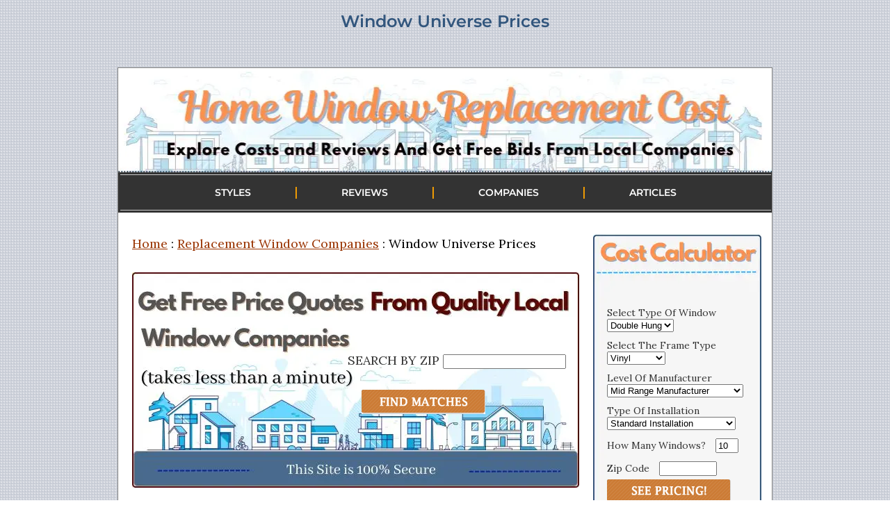

--- FILE ---
content_type: text/html
request_url: https://www.homewindowreplacementcost.com/manufacturers/window-universe.html
body_size: 3684
content:
<!DOCTYPE HTML>
<html lang="en">

<head>

<title>Window Universe Prices And Reviews</title>
<meta name="Description" content="Explore Window Universe prices and reviews from consumer and homeowner quotes on the Gentek Signature Elite and the Revere Berkshire Elite.">
<meta name="robots" content="index,follow">
<meta charset="UTF-8">
<meta name=viewport content="width=device-width, initial-scale=1">

<!-- Canonical URL -->
<link rel="canonical" href="https://www.homewindowreplacementcost.com/manufacturers/window-universe.html">

<!-- Stylesheet (Preloaded with onload switch) -->
<link rel="preload" href="https://www.homewindowreplacementcost.com/css/css.css" as="style">
<link rel="stylesheet" href="https://www.homewindowreplacementcost.com/css/css.css" type="text/css" fetchpriority="high">

<!-- Preload Fonts -->
<link rel="preload" href="https://fonts.gstatic.com/s/lora/v26/0QIvMX1D_JOuMwr7I_FMl_E.woff2" as="font" type="font/woff2" crossorigin>
<link rel="preload" href="https://fonts.gstatic.com/s/montserrat/v29/JTUSjIg1_i6t8kCHKm459Wlhyw.woff2" as="font" type="font/woff2" crossorigin>

<!-- Favicon -->
<link rel="icon" href="https://www.homewindowreplacementcost.com/favicon.ico" type="image/x-icon">

</head>

<body background="https://www.homewindowreplacementcost.com/images/bg-1.png" class="sr">

<h1>Window Universe Prices</h1>
<br><br>     
      <table width="942" border="0" align="center" cellpadding="0" cellspacing="0" bgcolor="#f3f3f3" class="sr">
        <tr>
          <td colspan="2" valign="top" bgcolor="#FFFFFF" class="sr"><a href="https://www.homewindowreplacementcost.com/">
  <picture>
    <!-- AVIF (modern format) -->
    <source 
      type="image/avif" 
      srcset="
        https://www.homewindowreplacementcost.com/images/header-394.avif 394w,
        https://www.homewindowreplacementcost.com/images/header-400.avif 400w,
        https://www.homewindowreplacementcost.com/images/header-600.avif 600w,
        https://www.homewindowreplacementcost.com/images/header.avif 942w
      "
      sizes="(max-width: 942px) 100vw, 942px">

    <!-- WebP fallback -->
    <source 
      type="image/webp" 
      srcset="
        https://www.homewindowreplacementcost.com/images/header-394.webp 394w,
        https://www.homewindowreplacementcost.com/images/header-400.webp 400w,
        https://www.homewindowreplacementcost.com/images/header-600.webp 600w,
        https://www.homewindowreplacementcost.com/images/header.webp 942w
      "
      sizes="(max-width: 942px) 100vw, 942px">

    <!-- Fallback image for older browsers -->
    <img 
      src="https://www.homewindowreplacementcost.com/images/header.webp" 
      alt="Connect with Local Window Companies"
      width="942" 
      height="150" 
      loading="eager"
      fetchpriority="high"
      decoding="async"
      style="max-width: 100%; height: auto; display: block; border: 0;">
  </picture>
	</a></td>
        </tr>
        <tr>
          <td colspan="2" valign="top" bgcolor="#FFFFFF" class="sr"><table width="100%" border="0" align="center" bgcolor="#333333">
            <tr>
                <!-- New Menu Design - 2025 -->
                <td width="100%" align="center" valign="middle" style="display:block;">
                  <nav>
                	<a href='#' id='menu-icon'>&#9776;</a>
                	<div id="menu_wrapper">
                		<a href="https://www.homewindowreplacementcost.com/styles/" class="nav style2">STYLES</a> | 
                		<a href="https://www.homewindowreplacementcost.com/reviews/" class="nav style2">REVIEWS</a> | 
                		<a href="https://www.homewindowreplacementcost.com/manufacturers/" class="nav style2">COMPANIES</a> | 
                		<a href="https://www.homewindowreplacementcost.com/articles/" class="nav style2">ARTICLES</a>
                	</div>
                  </nav>
                </td>
                <!-- END New Menu Design - 2025 -->
            </tr>
          </table>
		  </td>
        </tr>        <tr>
          <td width="650" valign="top" bgcolor="#ffffff" class="sr">
<br>
	
<p class="crumbs"><a href="https://www.homewindowreplacementcost.com/">Home</a> : <a href="https://www.homewindowreplacementcost.com/manufacturers/">Replacement Window Companies</a> : Window Universe Prices

<div id="page-mini-form">
<form id="miniform" action="https://www.homewindowreplacementcost.com/find-contractors.php" method="post">
<p style="font-size:18px; font-weight:normal; color:#333333; margin:45px 0px 15px 0px;">
<label style="color:#333333;">SEARCH BY ZIP</label>
<input type="text" name="PC" maxlength="5" size="20" class="text" aria-label="Search By Zip">
<input type="submit" value="Search" class="button1" style="border: none; margin: 30px 0px 0px 20px;">
</form>
</div>

<h2>Window Universe Prices</h2>

<p class="m">Explore 2025 <strong>Window Universe Prices</strong> from consumer and homeowner quotes on this nation-wide chain that markets and sells two window series: the Gentek Signature Elite and the Revere Berkshire Elite.

<br><br><strong>Company</strong> Window Universe is based in Alexandria, Virginia and has been in business since 2008. The company has been expanding into larger cities rapidly over the past decade or so.

<br><br><strong>What They Sell</strong> Window Universe sells two series: the Revere Berkshire Elite and the Gentek Signature Elite This is rather interesting because these windows are actually quite close to one another. While not top tier vinyl windows, they are quality products.

<br><br><strong>Are Window Universe Windows Any Good?</strong> WU sells what I would contend is very decent, but not great, vinyl windows. They tend to be sold at a very competitive price point. With proper installation, these windows should serve homeowners well. In the absence of proper installation, all sorts of problems can arise. WU doesn't always get the highest marks for the quality of their install teams.
Window Universe Locations: The company has a presence in the larger cities in the following states (some states they have multiple locations): Arizona, California, Connecticut, Delaware, District of Columbia, Florida, Georgia, Idaho, Indiana, Kansas, Kentucky, Maryland, Massachussetts, Michigan, Missouri, Montana, Nevada, New Hampshire, New Jersey, New York, North Carolina, Ohio, Oregon, Pennsylvania, South Dakota, Tennessee, Texas, Utah, Virginia, Washington, Wyoming

<br><br><strong>Tom - HWRC Editor - Last Updated: <span itemprop="dateModified">March 24, 2025</span></strong>

<hr class="m dashed-gold">

<div id="window_calc_body">
<br><br><br><br><br>
<div class="content">
<form method="POST" name="calc_form" style="margin: 0;" onSubmit="return validation()" action="https://www.homewindowreplacementcost.com/apply.php">

<div id="calc_error"></div>
<p class="calc-questions">
<div style=" margin:15px 0px 5px 20px;"><label for="calc_type">Select Type Of Window</label><br>
								<select name="calc_type" id="calc_type">
<option value="Awning Window">Awning</option>
<option value="Bay Or Bow Window">Bay Or Bow</option>
<option value="Casement Window">Casement</option>
<option value="Double Hung Window" selected>Double Hung</option>
<option value="Sliding Window">Sliding</option>
<option value="Single Hung Window">Single Hung</option>
<option value="Tilt Turn Window">Tilt Turn</option>
</select>
</div>

<div style=" margin:10px 0px 5px 20px;"><label for="calc_frame">Select Frame Material</label><br>
								<select name="calc_frame" id="calc_frame">
<option value="Aluminum">Aluminum</option>
<option value="Composite">Composite</option>
<option value="Fiberglass">Fiberglass</option>
<option value="Vinyl" selected>Vinyl</option>
<option value="Wood">Wood</option>
</select>
</div>

<div style=" margin:20px 0px 5px 20px;"><label for="calc_manufacturer">Window Brand Quality</label><br>
<select name="calc_manufacturer" id="calc_manufacturer">
<option value="Entry Level">Entry Or Budget Manufacturer</option>
<option value="Mid Range" selected>Mid Range Manufacturer</option>
<option value="High End">High End Manufacturer</option>
</select>
</div>

<div style=" margin:20px 0px 5px 20px;"><label for ="calc_installation">Installation Requirements</label><br>
<select name="calc_installation" id="calc_installation">
<option value="Insert Or Pocket Replacement">Insert Or Pocket Replacements</option>
<option value="Standard Replacement" selected>Standard Replacements</option>
<option value="Full Frame Replacement">Full Frame Replacements</option>
<option value="Historic Home Replacement">Historic Home Replacements</option>
</select>
</div>

<div style=" margin:20px 0px 5px 20px;"><label for="calc_number">How Many Windows?</label>
<input style="margin: 2px 0 0 10px; width: 25px; display: inline;" type="text" name="calc_number" id="calc_number" value="10">
</div>       

<div style=" margin:20px 0px 5px 20px;"><label for="calc_zipcode">Zip Code</label>
<input style="margin: 2px 0 0 10px; width: 75px; display: inline;" type="text" name="calc_zipcode" id="calc_zipcode">
<input type="hidden" value="roof-calc_" name="psid" />
 </div>
       
<div style=" margin:20px 0px 5px 20px;"><input type="submit" name="roof_calc" value="" aria-label="See Estimate" class="button2" style="margin: 0px 0px 0px 0px; border: solid 0px #000000; float:left;">
</div>
</form>
</div><br><br><br><br><br><br>
</div>

<hr class="m dashed-gold">











<hr class="m dashed-gold">

<h2>Window Universe Prices | Gentek Signature Elite</h2>

<hr class="m dashed-gold">

<h3>Window Universe (Gentek Signature Elite)</h3>
<p class="m">28 DHs, Casements, And Sliders
<br>Sizing: Varied
<br>i.e. Pricing Quote: $27K
<br>Included Everything
<br>Area: Dallas, Texas
<br>Project from 2023

<a href="https://www.homewindowreplacementcost.com/manufacturers/gentek.html">Gentek Windows Prices</a>

<hr class="m dashed-gold">

<h3>Window Universe Prices (Gentek Signature)</h3>
<p class="m">11 DHs, 1 Picture, 1 Half Moon
<br>Sizes: 35x71 (DH), 71x72 (Picture), 35x61 (Half Moon)
<br>i.e. Pricing: $13K
<br>Included Everything
<br>Location: Mechanicsburg, PA
<br>Project Bid from 2023

<hr class="m dashed-gold">

<h3>Gentek Signature Elite</h3>
<p class="m">14 Double Hungs, 1 Patio Door
<br>Sizing: Medium Mostly
<br>i.e. Price Quote: $15.9K
<br>Included Everything
<br>Location: Lorain, Ohio
<br>Project Cost from 2023

<hr class="m dashed-gold">

<h3>Signature Elite Series</h3>
<br>10 Double Hung
<br>Dimensions: Standard 
<br>i.e. Quote:$12.7k
<br>Also Included New Construction Installation
<br>Location: 
<br>Year Of Bid: 2022

<hr class="m dashed-gold">

<h3>Window Universe - Signature Elite</h3>
<p class="m">14 Double Hungs, 2 Half Circles
<br>Dimensions: Varied
<br>i.e. Price Quote: $13.3
<br>Also Included Additional Work To Stucco And Trim
<br>State: Orlando, FL
<br>Project Bid from 2020

<hr class="m dashed-gold">

<p class="m" style="text-align: center;">
<a href="https://www.homewindowreplacementcost.com/find-contractors.php">
  <picture>
    <source srcset="https://www.homewindowreplacementcost.com/images/home.avif" type="image/avif">
    <source srcset="https://www.homewindowreplacementcost.com/images/home.webp" type="image/webp">
    <img 
      src="https://www.homewindowreplacementcost.com/images/home.webp" 
      alt="Connect with Local Window Companies" 
      width="450" 
      height="150" 
      loading="lazy" 
      decoding="async" 
      style="max-width:100%; height:auto; border:0;">
  </picture>
</a>

<hr class="m dashed-gold">

<p class="m"><a href="#top">Table Of Content &#710;</a>

<hr class="m dashed-gold">









<hr class="m dashed-gold">

<h2>Window Universe Prices | Revere Berkshire Elite</h2>

<hr class="m dashed-gold">

<h3>Berkshire Elite Series</h3>
<p class="m">16 DHs And Casements
<br>Sizing: All Over The Board
<br>i.e. Pricing Quote: $12.7K
<br>Included Everything
<br>Area: Minnesota
<br>Project from 2023

<hr class="m dashed-gold">

<h3>Berkshire Elite Series</h3>
<br>22 Double Hung
<br>Dimensions: Standard
<br>i.e. Quote: $20.8k
<br>Also Included Windows & Installation
<br>Location: Pennsylvania
<br>Year Of Bid: 2022

<hr class="m dashed-gold">

<h3>Window Universe Berkshire Elite</h3>
<p class="m">15 Double Hungs, 1 Slider, 1 Patio Door
<br>Size: Varied (Included Minor Wood Rot Repair)
<br>i.e. Quoted: $14.8K
<br>Also Included Pocket Installation
<br>Area: Kansas City, Missouri
<br>Project Year: 2022

<hr class="m dashed-gold">

<h3>Window Universe Express Series</h3>
<p class="m">14 Single Hungs
<br>Size: Standard 
<br>i.e. Quote: $8.9K
<br>Also  Included Windows & Installation
<br>Location: Northern Virginia
<br>Project Year: 2021

<hr class="m dashed-gold">

<h3>Window Universe Elite Series</h3>
<p class="m">16 Double Hungs
<br>Sizing: Standard 
<br>i.e. Price Quote: $13.5K
<br>Also Included: Windows&Installation
<br>Area: Atlanta, GA 
<br>Bid Year: 2020

<hr class="m dashed-gold">

<div id="window_calc_body">
<br><br><br><br><br>
<div class="content">
<form method="POST" name="calc_form" style="margin: 0;" onSubmit="return validation()" action="https://www.homewindowreplacementcost.com/apply.php">

<div id="calc_error"></div>
<p class="calc-questions">
<div style=" margin:15px 0px 5px 20px;"><label for="calc_type">Select Type Of Window</label><br>
								<select name="calc_type" id="calc_type">
<option value="Awning Window">Awning</option>
<option value="Bay Or Bow Window">Bay Or Bow</option>
<option value="Casement Window">Casement</option>
<option value="Double Hung Window" selected>Double Hung</option>
<option value="Sliding Window">Sliding</option>
<option value="Single Hung Window">Single Hung</option>
<option value="Tilt Turn Window">Tilt Turn</option>
</select>
</div>

<div style=" margin:10px 0px 5px 20px;"><label for="calc_frame">Select Frame Material</label><br>
								<select name="calc_frame" id="calc_frame">
<option value="Aluminum">Aluminum</option>
<option value="Composite">Composite</option>
<option value="Fiberglass">Fiberglass</option>
<option value="Vinyl" selected>Vinyl</option>
<option value="Wood">Wood</option>
</select>
</div>

<div style=" margin:20px 0px 5px 20px;"><label for="calc_manufacturer">Window Brand Quality</label><br>
<select name="calc_manufacturer" id="calc_manufacturer">
<option value="Entry Level">Entry Or Budget Manufacturer</option>
<option value="Mid Range" selected>Mid Range Manufacturer</option>
<option value="High End">High End Manufacturer</option>
</select>
</div>

<div style=" margin:20px 0px 5px 20px;"><label for ="calc_installation">Installation Requirements</label><br>
<select name="calc_installation" id="calc_installation">
<option value="Insert Or Pocket Replacement">Insert Or Pocket Replacements</option>
<option value="Standard Replacement" selected>Standard Replacements</option>
<option value="Full Frame Replacement">Full Frame Replacements</option>
<option value="Historic Home Replacement">Historic Home Replacements</option>
</select>
</div>

<div style=" margin:20px 0px 5px 20px;"><label for="calc_number">How Many Windows?</label>
<input style="margin: 2px 0 0 10px; width: 25px; display: inline;" type="text" name="calc_number" id="calc_number" value="10">
</div>       

<div style=" margin:20px 0px 5px 20px;"><label for="calc_zipcode">Zip Code</label>
<input style="margin: 2px 0 0 10px; width: 75px; display: inline;" type="text" name="calc_zipcode" id="calc_zipcode">
<input type="hidden" value="roof-calc_" name="psid" />
 </div>
       
<div style=" margin:20px 0px 5px 20px;"><input type="submit" name="roof_calc" value="" aria-label="See Estimate" class="button2" style="margin: 0px 0px 0px 0px; border: solid 0px #000000; float:left;">
</div>
</form>
</div><br><br><br><br><br><br>
</div>

<hr class="m dashed-gold">

<p class="m"><a href="#top">Top Of Page &#710;</a>

<hr class="m dashed-gold">

<p class="style9"><strong>Related Topics:</strong> <a href="https://www.replacementwindowsreviews.co/pricing/window-prices-by-size.html">Replacement Windows Costs</a>

<br><br> * <a href="https://www.homewindowreplacementcost.com/manufacturers/windsor.html">Windsor Windows Prices</a>

<hr class="m dashed-gold">








<br><br>

</td>
<td width="250" valign="top" bgcolor="#FFFFFF" class="sr">

<div id="window_calc">
<br><br><br><br><br>
<div class="content">
<form method="POST" name="calc_form" style="margin: 0;" onSubmit="return validation()" action="https://www.homewindowreplacementcost.com/apply.php">

<div id="calc_error"></div>
<p class="calc-questions">
<div style=" margin:15px 0px 5px 20px;"><label for="calc_type">Select Type Of Window</label><br>
								<select name="calc_type" id="calc_type">
<option value="Awning Window">Awning</option>
<option value="Bay Or Bow Window">Bay Or Bow</option>
<option value="Casement Window">Casement</option>
<option value="Double Hung Window" selected>Double Hung</option>
<option value="Sliding Window">Sliding</option>
<option value="Single Hung Window">Single Hung</option>
<option value="Tilt Turn Window">Tilt Turn</option>
</select>
</div>

<div style=" margin:10px 0px 5px 20px;"><label for="calc_frame">Select The Frame Type</label><br>
<select name="calc_frame" id="calc_frame">
<option value="Aluminum">Aluminum</option>
<option value="Composite">Composite</option>
<option value="Fiberglass">Fiberglass</option>
<option value="Vinyl" selected>Vinyl</option>
<option value="Wood">Wood</option>
</select>
</div>

<div style=" margin:10px 0px 5px 20px;"><label for="calc_manufacturer">Level Of Manufacturer</label><br>
<select name="calc_manufacturer" id="calc_manufacturer">
<option value="Entry Level">Entry Or Budget Manufacturer</option>
<option value="Mid Range" selected>Mid Range Manufacturer</option>
<option value="High End">High End Manufacturer</option>
</select>
</div>

<div style=" margin:10px 0px 5px 20px;"><label for="calc_installation">Type Of Installation</label><br>
<select name="calc_installation" id="calc_installation">
<option value="Insert Or Pocket Replacement">Insert Or Pocket Installation</option>
<option value="Standard Replacement" selected>Standard Installation</option>
<option value="Full Frame Replacement">Full Frame Installation</option>
<option value="Historic Home Replacement">Historic Home Installation</option>
</select>
</div>

<div style=" margin:10px 0px 5px 20px;">How Many Windows?
<input style="margin: 2px 0 0 10px; width: 25px; display: inline;" type="text" aria-label="How Many Windows" name="calc_number" value="10">
</div>       

<div style=" margin:10px 0px 5px 20px;">Zip Code
<input style="margin: 2px 0 0 10px; width: 75px; display: inline;" type="text" aria-label="Search By Zip" name="calc_zipcode">
<input type="hidden" value="roof-calc_" name="psid" />
 </div>
       
<div style=" margin:0px 0px 5px 20px;"><input type="submit" name="roof_calc" value="" aria-label="See Pricing" class="button2" style="margin: 0px 0px 0px 0px; border: solid 0px #000000; float:left;">
</div>
</form>
</div><br><br><br><br>
</div>
    
    

    
<div id="zip_form">
<br><br><br>
<p class="side"><a href="https://www.homewindowreplacementcost.com/articles/top-rated-replacement-windows.html" rel="nofollow">Best Windows</a>
<p class="side"><a href="https://www.homewindowreplacementcost.com/installation/" rel="nofollow">Installation Costs</a> 
<p class="side"><a href="https://www.homewindowreplacementcost.com/articles/replacement-window-advice.html" rel="nofollow">Advice & Tips</a>
</div>

</td>
</tr>
<tr>
<td colspan="2" valign="top" bgcolor="#FFFFFF" class="sr">


</td>
</tr>     
</table>
<br><br>
<p class="crumbs" align="center"><a href="https://www.homewindowreplacementcost.com/private-policy.html" rel="nofollow">Private Policy</a>
<br><br>

</body>
</html>
</html>

--- FILE ---
content_type: text/css
request_url: https://www.homewindowreplacementcost.com/css/css.css
body_size: 3128
content:
/* Fonts */
@font-face {
  font-family: 'Lora';
  font-style: normal;
  font-weight: 400;
  font-display: swap;
  src: url('https://fonts.gstatic.com/s/lora/v26/0QIvMX1D_JOuMwr7I_FMl_E.woff2') format('woff2');
}

@font-face {
  font-family: 'Montserrat';
  font-style: normal;
  font-weight: 600;
  font-display: swap;
  src: url('https://fonts.gstatic.com/s/montserrat/v29/JTUSjIg1_i6t8kCHKm459Wlhyw.woff2') format('woff2');
}
h1 {
  font-family: "Montserrat", serif;
  font-size: 24px;
  text-align: center;
  color: #32567d;
}
h2 {
  font-family: "Montserrat", serif;
  font-size: 26px;
  color: #49729b;
  font-weight: bold;
  text-align: left;
  margin: 30px 0px 40px 20px;
  text-shadow: 0px 1.5px 1.5px rgba(0, 0, 0, 0.5);
}
h3 {
  font-family: "Montserrat", serif;
  font-size: 22px;
  color: #6a8fb5;
  font-weight: bold;
  text-align: left;
  margin: 20px 10px 40px 20px;
  text-shadow: 0px 1.5px 1.5px rgba(0, 0, 0, 0.5);
}
h4 {
  font-family: "Montserrat", serif;
  font-size: 20px;
  color: #6a8fb5;
  font-weight: bold;
  text-align: left;
  margin: 50px 10px 20px 20px;
  text-shadow: 0px 1.5px 1.5px rgba(0, 0, 0, 0.5);
}

/* main text */
.m {
  font-family: "Lora", serif;
  font-size: 18px;
  color: #666666;
  line-height: 32px;
  margin: 5px 10px 5px 20px;
  text-align: justify;
}

.callout2 {
  font-family: "Montserrat", serif;
  font-size: 26px;
  color: #49729b;
  font-weight: bold;
  text-align: left;
  margin: 30px 0px 40px 20px;
  text-shadow: 0px 1.5px 1.5px rgba(0, 0, 0, 0.5);
}

.callout3 {
  font-family: "Lora", serif;
  font-size: 20px;
  color: #333333;
  text-align: justify;
  line-height: 32px;
  margin: 5px 20px 5px 20px;
  text-shadow: 0px 1.5px 1.5px rgba(0, 0, 0, 0.5);
}

/* modernize form center */

.c { text-align: center; }

/* ********************** */
/* Chris P. New Menu Design - 2025 */
/* ********************** */
nav { height: 50px/*100px*/; border-top: solid 1px #CCCCCC; border-bottom: solid 1px #CCCCCC; text-align: center; color: orange;}
nav a { display: inline-block; line-height: 50px/*100px*/; padding: 0 58px/*28px*/; font-family: 'Montserrat', serif; font-size:17px; color: #666666; text-decoration: none; font-weight:300;}
#menu-icon { display: none; }
@media only screen and (max-width: 979px) {
	nav { /*height: 80px;*/ }
	nav a { /*line-height: 80px;*/ padding: 0px 30px/*15px*/; }
}
@media only screen and (max-width: 799px) {
	nav { /*height: 60px;*/ }
	nav a { /*line-height: 60px;*/ padding: 0px 5px; }	
}
@media only screen and (max-width: 699px)	{
	nav { height: auto; position: relative; font-size: 0; line-height: 0; z-index: 999999;}
	nav:hover a#menu-icon, 
	nav:focus a#menu-icon, 
	nav:active a#menu-icon { 
		background-color: #eee; }
	nav div, nav:active div { display: none; position: absolute; z-index: 999999; padding: 10px;
		background: #fff; border: 1px solid #ccc; border-radius: 0 0 4px 4px;
		right: 10px; top: 60px; width: 50%; color: white; }
	nav a { line-height: 40px; width: 100%; padding: 0; margin: 0; 
		text-align: center; color: black !important; font-size: 17px;}
	nav:hover div { display: block; }

	#menu-icon { display:inline-block; width: 60px; height: 60px; font-size: 28px; 
		line-height: 60px; color: white !important;}
}
/* END New Menu Design - 2025 */

.crumbs {
  margin: 10px 0px 10px 20px;
  font-family: "Lora", serif;
  font-size: 18px;
}
.article {
  border-bottom: solid 1px #cccccc;
  text-align: left;
  padding: 40px 0;
}
.article .vertical-align-content {
  width: 320px;
  display: inline-block;
  vertical-align: left;
}
.article .vertical-align-image {
  width: 300px;
  height: 304px;
  display: inline-block;
  vertical-align: right;
}

/* linked text */
a [href^="#"] {
  padding: 0px 10px;
}
a {
  font-family: "Lora", serif;
  font-size: 18px;
  line-height: 20px;
  color: #993300;
}
a.cr {
  font-family: "Lora", serif;
  font-size: 18px;
  line-height: 23px;
  color: #993300;
}
.cr a {
  padding: 15px 20px;
  line-height: 30px;
}

/* image container */

.imagecontainer{
  /*width: 650px;
  height: 366px;*/
  width: 90%;
  aspect-ratio: 16 / 9;
  margin: 20px;
}

.table-style-1 {
  font-family: "Lora", serif;
  border-radius: 10px;
  border-collapse: collapse;
  width: 95%;
  margin: 20px auto;
  overflow: hidden;
}
.table-style-1 tr:nth-child(odd) {
	background-color: #cddeef;
}
.table-style-1 tr:nth-child(even) {
	background-color: #f5f5f5;
}

/*
.table-style-1 tr:hover {
	background-color: #ccc;
}
*/

.table-style-1 th,
.table-style-1 td  {
  text-align: center;
  border: 0 none transparent;
  padding: 18px;
}

.table-style-1 th,
.table-style-1 tr:nth-child(1) td {
  padding-top: 12px;
  padding-bottom: 12px;
  background-color: #49729b;
  color: white;
	font-size: 1.1em;
}



p.partners {
  margin: 0px 0px 0px 40px;
  font-family: "Lora", serif;
  font-size: 12px;
}
.small {
  font-family: "Lora", serif;
  font-size: 10px;
}
hr.dashed-gold {
  border-color: orange;
  border-style: dashed;
  border-width: 1px 0 0 0;
  margin-top: 28px;
}
.callout {
  font-family: "Montserrat", serif;
  font-size: 22px;
  color: #660000;
  line-height: 32px;
  margin: 30px 10px 30px 20px;
}
.o {
  font-family: "Lora", serif;
  font-size: 17px;
  color: #333333;
  line-height: 24px;
  margin: 5px 10px 0px 20px;
  text-align: justify;
}
.style2 {
  font-family: "Montserrat", serif;
  font-size: 14px;
  color: #ffffff;
  text-decoration: none;
}
.style3 {
  font-family: "Lora", serif;
  font-size: 10px;
  color: #333333;
  text-decoration: none;
}
.style4 {
  font-family: "Lora", serif;
  font-size: 24px;
  color: #000066;
  font-weight: bold;
}
.style5 {
    font-family: "Montserrat", serif;
  font-size: 26px;
  color: #993300;
  font-weight: bold;
  margin: 30px 0px 40px 20px;
  text-shadow: 0px 1.5px 1.5px rgba(0, 0, 0, 0.5);
    text-align: center;
}
.style6 {
  font-family: "Lora", serif;
  font-size: 11px;
  color: #000000;
  margin: 5px;
}
.style7 {
  font-family: tahoma;
  font-size: 12px;
  color: #333333;
}
.style8 {
  color: #333333;
}
.style9 {
  color: #990000;
  font-weight: bold;
  font-family: "Lora";
  font-size: 16px;
  text-align: center;
  text-shadow: 0px 1.5px 1.5px rgba(0, 0, 0, 0.5);
}
.style10 {
  font-family: "Lora", serif;
  font-size: 11px;
  color: #333333;
  margin: 5px;
  font-weight: bold;
}
.style11 {
  font-family: "Lora", serif;
  font-size: 13px;
  color: #333333;
}
.style12 {
  color: #336699;
  font-weight: bold;
  font-family: "Lora";
  font-size: 16px;
  text-align: center;
  margin: 20px 0px 20px 0px;
}
.style13 {
  color: #336699;
  font-weight: bold;
  font-family: "Lora";
  font-size: 19px;
  line-height: 32px;
  text-align: center;
}
.style14 {
    font-family: "Montserrat", serif;
  font-size: 18px;
  color: #993300;
  font-weight: bold;
  line-height: 40px;
  margin: 30px 0px 40px 20px;
  text-shadow: 0px 1.5px 1.5px rgba(0, 0, 0, 0.5);
    text-align: center;
}
.style15 {
  color: #993300;
  font-weight: bold;
  font-family: "Lora";
  font-size: 26px;
  text-shadow: 0px 1.5px 1.5px rgba(0, 0, 0, 0.5);
  text-align: center;
}
.style16 {
  color: #993300;
  font-weight: bold;
  font-family: "Lora";
  font-size: 19px;
  text-align: center;
  text-shadow: 0px 1.5px 1.5px rgba(0, 0, 0, 0.5);
}
.caption {
  font-family: "Lora", serif;
  font-size: 12px;
  color: #333333;
  font-weight: bold;
  line-height: 16px;
}
.cr {
  margin: 30px 0px 30px 0px;
  font-family: "Lora", serif;
  font-size: 18px;
  line-height: 20px;
  color: #6a8fb5;
  text-align: center;
}
.indented {
  font-family: "Montserrat", serif;
  font-size: 15px;
  color: #336699;
  text-align: center;
  margin: 30px 0px 30px 0px;
}
.price {font-family:'Montserrat', serif;font-size:22px; color:#336699; text-align:center; margin:20px 0px 20px 0px; text-shadow: 0px 1.5px 1.5px rgba(0, 0, 0, 0.5);}
.highlight {
  background-color: #9cc;
}

.errorSpan {
  color: red;
  font-weight: bold;
  display: none;
}

TABLE.sr {
  border-top: solid 1px #808080;
  border-right: solid 1px #808080;
  border-left: solid 1px #808080;
  border-bottom: solid 1px #808080;
  font-family: "Lora", serif;
  font-size: 18px;
}
TABLE.form {
  font-family: "Lora", serif;
  color: #333333;
  font-size: 18px;
  background-image: url(/images/form-bg4.jpg);
  background-repeat: no-repeat;
}
TD.sr {
}


FORM.sc {
  background-color: #ffffff;
  border-left: solid 1px #808080;
  border-bottom: solid 1px #808080;
  border-top: solid 1px #808080;
  border-right: solid 1px #808080;
}
.form {
  font-family: "Lora";
  font-size: 14px;
  color: #5a5f65;
  margin-left: 0px;
  margin-right: 0px;
}
.textarea {
  width: 200px;
  height: 22px;
  font-family: "Lora";
  font-size: 14px;
  color: #333333;
  background-color: #f3f3f3;
  overflow: auto;
  margin-left: 10px;
  margin-right: 0px;
}
.textareaphone {
  width: 30px;
  height: 20px;
  font-family: "Lora";
  font-size: 14px;
  border-left: solid 1px #333333;
  border-bottom: solid 1px #333333;
  border-top: solid 1px #333333;
  border-right: solid 1px #333333;
  background-color: #ffffff;
  color: #333333;
  overflow: auto;
  margin-left: 10px;
  margin-right: 0px;
}
#zip_form {
  float: right;
  display: inline-block;
  padding: 10px;
  background-image: url("/images/form_bg_sprite.webp");
  background-repeat: no-repeat;
  width: 237px;
  height: 230px;
  margin: 50px 0px 0px 0px;
}

iframe {
  border: #ff9933 solid 1.5px;
}

/* size of drop down text inside the calculator  */
.formbox {
  width: 200px;
  float: right;
  font-family: "Lora", serif;
  font-size: 13px;
  margin: 5px 15px 5px 0px;
}

/* generic window calculator  */
#window_calc {
  float: right;
  display: inline-block;
  background-image: url("/images/form_bg_sprite.webp");
  background-repeat: no-repeat;
  background-position: 0 -332px;
  width: 257px;
  height: 400px;
  margin: 30px 0px 0px 0px;
  border: 0pt none;
  font-family: "Lora", serif;
  font-size: 14px;
  color: #333333;
}

/* window world right side calculator  */
#window_calc_ww {
  float: right;
  display: inline-block;
  background-image: url("/images/form_bg_sprite.webp");
  background-repeat: no-repeat;
  background-position: 0 -332px;
  width: 257px;
  height: 400px;
  margin: 30px 0px 0px 0px;
  border: 0pt none;
  font-family: "Lora", serif;
  font-size: 14px;
  color: #333333;
}

/* window world body calculator  */
#window_calc_ww_body {
  display: inline-block;
  background-image: url("/images/form_bg_sprite.webp");
  background-repeat: no-repeat;
  background-position: 0 -332px;
  width: 257px;
  height: 400px;
  margin: 40px 0px 0px 200px;
  border: 0pt none;
  font-family: "Lora", serif;
  font-size: 14px;
  color: #333333;
}

/* mi right side calculator  */
#window_calc_mi {
  float: right;
  display: inline-block;
  background-image: url("/images/form_bg_sprite.webp");
  background-repeat: no-repeat;
  background-position: 0 -332px;
  width: 257px;
  height: 400px;
  margin: 30px 0px 0px 0px;
  border: 0pt none;
  font-family: "Lora", serif;
  font-size: 14px;
  color: #333333;
}

/* mi body calculator  */
#window_calc_mi_body {
  display: inline-block;
  background-image: url("/images/form_bg_sprite.webp");
  background-repeat: no-repeat;
  background-position: 0 -332px;
  width: 257px;
  height: 400px;
  margin: 40px 0px 0px 200px;
  border: 0pt none;
  font-family: "Lora", serif;
  font-size: 14px;
  color: #333333;
}

/* simonton right side calculator  */
#window_calc_simonton {
  float: right;
  display: inline-block;
  background-image: url("/images/form_bg_sprite.webp");
  background-repeat: no-repeat;
  background-position: 0 -332px;
  width: 257px;
  height: 400px;
  margin: 30px 0px 0px 0px;
  border: 0pt none;
  font-family: "Lora", serif;
  font-size: 14px;
  color: #333333;
}

/* simonton body calculator  */
#window_calc_simonton_body {
  display: inline-block;
  background-image: url("/images/form_bg_sprite.webp");
  background-repeat: no-repeat;
  background-position: 0 -332px;
  width: 257px;
  height: 400px;
  margin: 40px 0px 0px 200px;
  border: 0pt none;
  font-family: "Lora", serif;
  font-size: 14px;
  color: #333333;
}


/* big cost calculator in body of pages */
#window_calc_body {
  display: block; 
  background-image: url("/images/calc_body.jpg");
  background-repeat: no-repeat;
  width: 350px;
  height: 550px;
  margin: 40px auto 0px; 
  border: 0pt none;
  font-family: "Lora", serif;
  font-size: 15px;
  color: #333333;
}
#window_calc_body form div {
    margin: 30px 0px 30px 10px;
    line-height: 20px;
}


/* impact cost calculator in body of pages */
#window_calc_impact_body {
  display: block; 
  background-image: url("/images/impact.png");
  background-repeat: no-repeat;
  width: 447px;
  height: 550px;
  margin: 40px auto 0px; 
  border: 0pt none;
  font-family: "Lora", serif;
  font-size: 15px;
  color: #333333;
}
#window_calc_impact_body form div {
    margin: 30px 0px 30px 10px;
    line-height: 20px;
}


/* window installation cost */
#window_calc_install {
  display: block; 
  background-image: url("/images/long.png");
  background-repeat: no-repeat;
  width: 447px;
  height: 700px;
  margin: 40px auto 0px; 
  border: 0pt none;
  font-family: "Lora", serif;
  font-size: 15px;
  color: #333333;
}
#window_calc_install form div {
    margin: 30px 0px 50px 10px;
    line-height: 20px;
}

/* https://www.homewindowreplacementcost.com/styles/sunroom-window-costs.html */
#window_calc_body_sunroom {
  display: block; 
  background-image: url("/images/calc_body_sunroom.webp");
  background-repeat: no-repeat;
  width: 350px;
  height: 550px;
  margin: 40px auto 0px; 
  border: 0pt none;
  font-family: "Lora", serif;
  font-size: 15px;
  color: #333333;
}
#window_calc_body_sunroom form div {
    margin: 30px 0px 30px 10px;
    line-height: 20px;
}

#window_calc_new {
  float: right;
  display: inline-block;
  background-image: url("/images/form-cost-calculator-big.png");
  background-repeat: no-repeat;
  background-position: 0px;
  width: 610px;
  height: 1010px;
  margin: 0px 0px 0px 0px;
  border: 0pt none;
  font-family: "Lora", serif;
  font-size: 14px;
  color: #660000;
}
#email_us {
  float: right;
  display: inline-block;
  background-image: url("/images/form_bg_sprite_3.jpg");
  background-repeat: no-repeat;
  background-position: 0 -252px;
  width: 257px;
  height: 78px;
  margin: 40px 0px 0px 0px;
  border: 0pt none;
}
#email_us a {
  float: right;
  display: block;
  background-image: url("/images/form_bg_sprite.webp");
  background-repeat: no-repeat;
  background-position: 0 -252px;
  width: 257px;
  height: 78px;
  border: 0pt none;
}
#email_2 {
  margin: 30px 0px 0px 150px;
  background-image: url("/images/form_bg_sprite_3.jpg");
  background-repeat: no-repeat;
  background-position: 0 0px;
  width: 404px;
  height: 350px;
  border: 0pt none;
}
.button1,
.button2,
.button3,
.button4 {
  display: inline-block;
  width: 178px;
  height: 35px;
  background-image: url("/images/buttons_sprite.png");
  padding: 0;
  text-indent: -99999em;
}
.button1 {
}
.button2 {
  background-position: 0 35px;
}
.button3 {
  background-position: 0 70px;
}
.button4 {
  background-position: 0 105px;
}

#page-mini-form {
  width: 320px;
  height: 170px;
  margin: 30px 0px 0px 20px;
  padding: 70px 20px 70px 310px;
  margin-bottom: 20px;
  color: #cccccc !important;
  font-family: "Lora", serif !important;
  background: url("https://www.replacementwindowsreviews.co/images/page-windows.webp")
    top left no-repeat;
}

#page-mini-form p {
  color: #cccccc !important;
  font-family: "Lora", serif !important;
}
#page-mini-form #submit {
  margin-top: 25px;
}

/* popup design */
.ui-dialog,
.ui-dialog .ui-dialog-content {
  padding: 15px 0 5px !important;
  overflow: visible !important;
}
.ui-dialog {
  width: 100% !important;
  border: 0 none !important;
  max-width: 980px;
}
.ui-dialog-titlebar {
  display: none;
}
.ui-dialog .ui-dialog-titlebar-close {
  right: 0.3em !important;
  top: 0 !important;
  border-color: #999 !important;
}
.ui-dialog #page-mini-form {
  margin: 0 auto;
}
.ui-widget-overlay {
  background: none #000 !important;
  opacity: 0.9 !important;
}
@media only screen and (max-width: 479px) {
  .ui-dialog {
    width: 95% !important;
    margin: 1em;
    left: -10px !important;
  }
}

/* popup bar */
#popup-bar {
    position: fixed;
    top: 0;
    left: 0;
    width: 100%;
    box-sizing: border-box;
    padding: 10px;
    background-color: #6a8fb5;
    background-image: linear-gradient(#6a8fb5, #4a6f95);
    border-bottom: 1px solid #3a4f55;
    color: white;
    font-family: "Lora", serif;
    font-size: 18px;
    text-align: center;
}
#popup-bar a {
    display: inline-block;
    margin: 0 20px;
    padding: 5px 10px;
    background-color: #f5f5f5;
    color: #6a8fb5;
    border-radius: 4px;
    font-size: 17px;
    text-decoration: none;
}
#popup-bar a:hover {
    background-color: #ffffff;
}

/* Responsive Design */
@media only screen and (max-width: 959px) {
  h1 {
    font-size: 20px;
  }
  .m {
    margin-right: 20px;
    padding: 15px 20px;
    line-height: 30px;
  }

  table,
  tbody,
  tr,
  td.sr {
    display: block;
    width: 100%;
    /*overflow: hidden;*/ /* disabled 2025-08-06 */
  }
  td.sr.sidebar {
    display: none !important;
  }

  body .sr a img {
    max-width: 100%;
    height: auto;
  }
  body .sr p img {
    max-width: 90%;
    height: auto;
    padding: 20px 0;
    margin-right: 0 !important;
  }
  .contenders {
    display: inline-block !important;
    padding: 16px 0;
  }

  #page-mini-form {
    /*width: 390px; height: 220px; background-size: 100%;*/
    margin: 20px auto;
  }
  #page-mini-form label {
    font-size: 22px !important;
  }
  #page-mini-form input.text {
    width: 125px;
    text-align: center;
  }

  #zip_form {
    display: block;
    float: right;
    margin: 0px 10% 0px 0px;
  }
  #email_us {
    display: block;
    float: right;
    margin: 40px 10% 5px 0 !important;
    clear: right;
  }
  #window_calc {
    display: block;
    float: none;
    margin: 0 0 0 10%;
  }
}
@media only screen and (max-width: 799px) {
  .content {
    text-align: center;
  }
  #window_calc .content {
    text-align: left;
  }
  iframe {
    float: none;
    max-width: 100%;
    overflow: scroll;
  }
}
@media only screen and (max-width: 767px) {
  #page-mini-form {
    width: 265px;
    height: 220px;
    background-size: 100%;
  }
  #page-mini-form label {
    font-size: 20px !important;
  }
  #page-mini-form input.text {
    width: 75px;
    text-align: center;
  }

  #zip_form {
    margin: 0px 5% 0px 0px;
  }
  #email_us {
    margin: 40px 5% 5px 0 !important;
  }
  #window_calc {
    margin: 0 0 0 5%;
  }
}
@media only screen and (max-width: 639px) {
  body .sr a img {
    max-width: 100%;
  }

  #page-mini-form {
    width: 170px;
    height: 110px;
    padding: 10px 20px 70px 170px;
    text-align: center;
  }
  #page-mini-form label {
    font-size: 16px !important;
  }
  #page-mini-form input.text {
    width: 75px;
    text-align: center;
  }

  #zip_form {
    float: none;
    margin: 0px auto;
  }
  #email_us {
    float: none;
    margin: 40px auto 0 !important;
    overflow: hidden;
  }
  #window_calc {
    float: none;
    margin: 40px auto;
  }

  .button1,
  .button2,
  .button3,
  .button4 {
    width: 150px !important;
    height: 28px;
    margin-top: 10px !important;
    background-size: 100%;
  }
  .button2 {
    background-position: 0px 29px;
  }
  .button3 {
    background-position: 0px 59px;
  }
}
@media only screen and (max-width: 479px) {
  /*body .sr a img { max-width: 130%; }*/

  td.sr > div {
    margin: 0 auto 0 auto !important;
  }
  #email_us {
    margin: 40px auto 0 auto !important;
  }
  #window_calc {
    margin: 40px auto 40px auto !important;
  }
}
@media only screen and (max-width: 400px) {
  .sr table td {
    display: block;
    width: 100%;
  }
  .sr table tr td:nth-child(even) {
    display: none;
  }
  .sr table tr td.sr {
    display: block !important;
  }
  .sr table td {
    display: inline-block;
    padding: 20px 0;
    width: 100%;
  }
  .sr table td p.m a {
    display: inline;
  }
  .sr table tr td.sr.sidebar {
    display: none !important;
  }

  #page-mini-form {
    width: 150px;
    height: 110px;
    padding: 1px 20px 70px 150px;
    text-align: center;
  }
  #page-mini-form label {
    font-size: 16px !important;
  }
  #page-mini-form input.text {
    width: 75px;
    text-align: center;
  }
}
